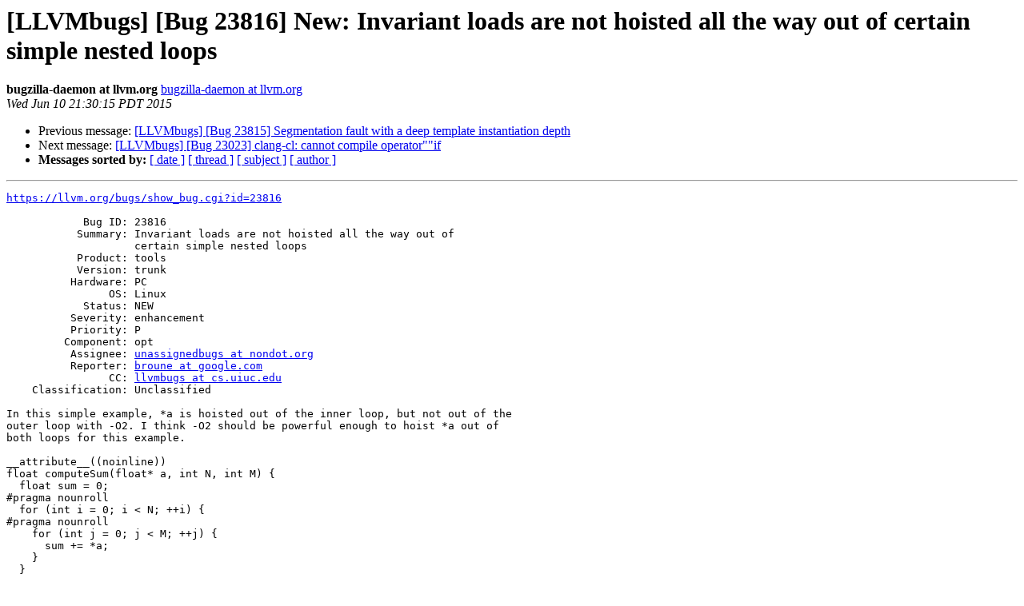

--- FILE ---
content_type: text/html
request_url: https://lists.llvm.org/pipermail/llvm-bugs/2015-June/040360.html
body_size: 2290
content:
<!DOCTYPE HTML PUBLIC "-//W3C//DTD HTML 4.01 Transitional//EN">
<HTML>
 <HEAD>
   <TITLE> [LLVMbugs] [Bug 23816] New: Invariant loads are not hoisted all the way out of certain simple nested loops
   </TITLE>
   <LINK REL="Index" HREF="index.html" >
   <LINK REL="made" HREF="mailto:llvm-bugs%40lists.llvm.org?Subject=Re%3A%20%5BLLVMbugs%5D%20%5BBug%2023816%5D%20New%3A%20Invariant%20loads%20are%20not%20hoisted%20all%20the%0A%20way%20out%20of%20certain%20simple%20nested%20loops&In-Reply-To=%3Cbug-23816-206%40http.llvm.org/bugs/%3E">
   <META NAME="robots" CONTENT="index,nofollow">
   <style type="text/css">
       pre {
           white-space: pre-wrap;       /* css-2.1, curent FF, Opera, Safari */
           }
   </style>
   <META http-equiv="Content-Type" content="text/html; charset=utf-8">
   <LINK REL="Previous"  HREF="040358.html">
   <LINK REL="Next"  HREF="040361.html">
 </HEAD>
 <BODY BGCOLOR="#ffffff">
   <H1>[LLVMbugs] [Bug 23816] New: Invariant loads are not hoisted all the way out of certain simple nested loops</H1>
    <B>bugzilla-daemon at llvm.org</B> 
    <A HREF="mailto:llvm-bugs%40lists.llvm.org?Subject=Re%3A%20%5BLLVMbugs%5D%20%5BBug%2023816%5D%20New%3A%20Invariant%20loads%20are%20not%20hoisted%20all%20the%0A%20way%20out%20of%20certain%20simple%20nested%20loops&In-Reply-To=%3Cbug-23816-206%40http.llvm.org/bugs/%3E"
       TITLE="[LLVMbugs] [Bug 23816] New: Invariant loads are not hoisted all the way out of certain simple nested loops">bugzilla-daemon at llvm.org
       </A><BR>
    <I>Wed Jun 10 21:30:15 PDT 2015</I>
    <P><UL>
        <LI>Previous message: <A HREF="040358.html">[LLVMbugs] [Bug 23815] Segmentation fault with a deep template instantiation depth
</A></li>
        <LI>Next message: <A HREF="040361.html">[LLVMbugs] [Bug 23023] clang-cl: cannot compile operator&quot;&quot;if
</A></li>
         <LI> <B>Messages sorted by:</B> 
              <a href="date.html#40360">[ date ]</a>
              <a href="thread.html#40360">[ thread ]</a>
              <a href="subject.html#40360">[ subject ]</a>
              <a href="author.html#40360">[ author ]</a>
         </LI>
       </UL>
    <HR>  
<!--beginarticle-->
<PRE><A HREF="https://llvm.org/bugs/show_bug.cgi?id=23816">https://llvm.org/bugs/show_bug.cgi?id=23816</A>

            Bug ID: 23816
           Summary: Invariant loads are not hoisted all the way out of
                    certain simple nested loops
           Product: tools
           Version: trunk
          Hardware: PC
                OS: Linux
            Status: NEW
          Severity: enhancement
          Priority: P
         Component: opt
          Assignee: <A HREF="http://lists.llvm.org/cgi-bin/mailman/listinfo/llvm-bugs">unassignedbugs at nondot.org</A>
          Reporter: <A HREF="http://lists.llvm.org/cgi-bin/mailman/listinfo/llvm-bugs">broune at google.com</A>
                CC: <A HREF="http://lists.llvm.org/cgi-bin/mailman/listinfo/llvm-bugs">llvmbugs at cs.uiuc.edu</A>
    Classification: Unclassified

In this simple example, *a is hoisted out of the inner loop, but not out of the
outer loop with -O2. I think -O2 should be powerful enough to hoist *a out of
both loops for this example.

__attribute__((noinline))
float computeSum(float* a, int N, int M) {
  float sum = 0;
#pragma nounroll
  for (int i = 0; i &lt; N; ++i) {
#pragma nounroll
    for (int j = 0; j &lt; M; ++j) {
      sum += *a;
    }
  }
  return sum;
}

int main(int argc, char** argv) {
  float a = 42;
  return computeSum(&amp;a, 1000, 1);
}

The reason is that -O2 does not have loop unswitching enabled. To have a safe
place to hoist *a out to, we need to loop unswitch on the condition M &gt; 0. I
assume loop unswitching is disabled because it can cause code bloat and slower
code in some cases, though note that in this case, the version of the loop for
M &lt;= 0 does nothing, so a safe version of loop unswitching that only fires on
such cases could run with -O2. This wouldn't work for cases where the outer
loop does more than just run an inner loop, but it would be a good start and it
would also speed things up by not having to check M&gt;0 for every iteration of
the outer loop.

An alternative would be for licm to introduce a check for M&gt;0 outside the outer
loop, which would create a safe place to put the load.

With -O3 the load does get hoisted all the way out as loop unswitching is
enabled there. However, loop unswitching only fires on loops that are smaller
than a threshold. If we set the threshold to a smaller value like 10, to
simulate a larger loop, then loop unswitching does not fire here and the load
does not get hoisted even for -O3. The loop unswitch pass does have code to
detect trivial cases where one of the two versions of the loop is empty, but
it's not powerful enough to recognize that for this example (it mostly detects
cases similar to &quot;if (loop-invariant) break;&quot;).

This bug is for -O2 to handle (i.e. hoist loads all the way out) the above
simple example and for -O3 to handle similar loops that are larger than the
threshold for loop unswitching.

-- 
You are receiving this mail because:
You are on the CC list for the bug.
-------------- next part --------------
An HTML attachment was scrubbed...
URL: &lt;<A HREF="http://lists.llvm.org/pipermail/llvm-bugs/attachments/20150611/8efe4ead/attachment.html">http://lists.llvm.org/pipermail/llvm-bugs/attachments/20150611/8efe4ead/attachment.html</A>&gt;
</PRE>

<!--endarticle-->
    <HR>
    <P><UL>
        <!--threads-->
	<LI>Previous message: <A HREF="040358.html">[LLVMbugs] [Bug 23815] Segmentation fault with a deep template instantiation depth
</A></li>
	<LI>Next message: <A HREF="040361.html">[LLVMbugs] [Bug 23023] clang-cl: cannot compile operator&quot;&quot;if
</A></li>
         <LI> <B>Messages sorted by:</B> 
              <a href="date.html#40360">[ date ]</a>
              <a href="thread.html#40360">[ thread ]</a>
              <a href="subject.html#40360">[ subject ]</a>
              <a href="author.html#40360">[ author ]</a>
         </LI>
       </UL>

<hr>
<a href="http://lists.llvm.org/cgi-bin/mailman/listinfo/llvm-bugs">More information about the llvm-bugs
mailing list</a><br>
</body></html>
